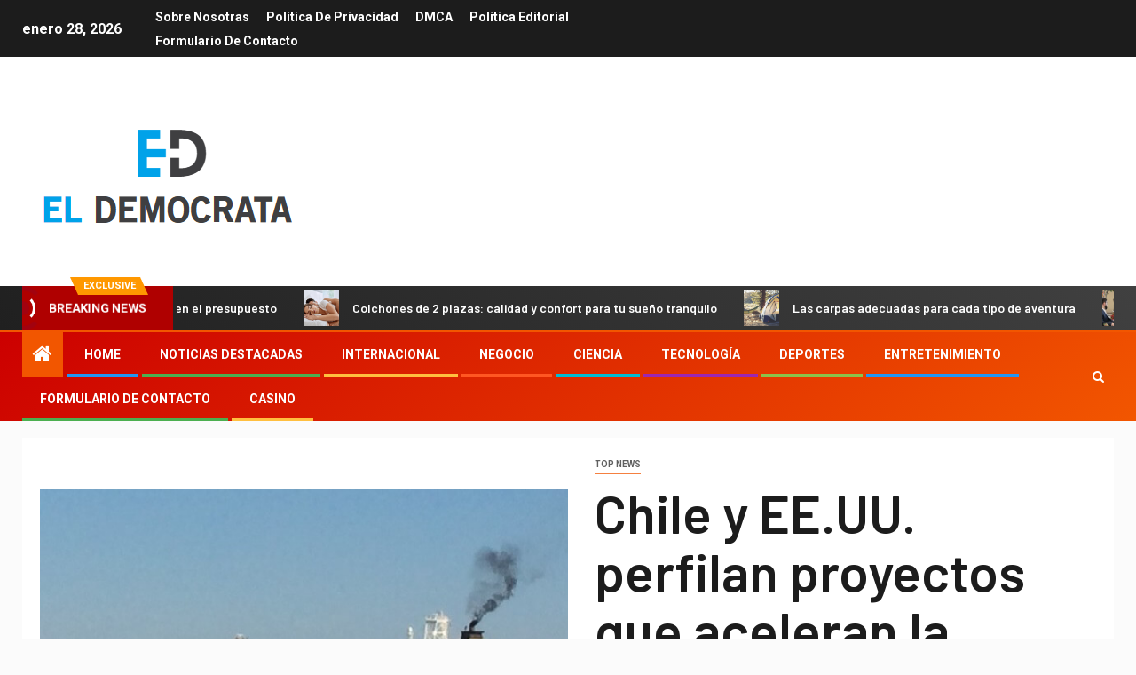

--- FILE ---
content_type: text/html; charset=UTF-8
request_url: https://www.booking.com/flexiproduct.html?product=banner&w=120&h=600&lang=es&aid=2423740&target_aid=2423740&banner_id=125954&tmpl=affiliate_banner&fid=1769563945506&affiliate-link=widget1&
body_size: 1821
content:
<!DOCTYPE html>
<html lang="en">
<head>
    <meta charset="utf-8">
    <meta name="viewport" content="width=device-width, initial-scale=1">
    <title></title>
    <style>
        body {
            font-family: "Arial";
        }
    </style>
    <script type="text/javascript">
    window.awsWafCookieDomainList = ['booking.com'];
    window.gokuProps = {
"key":"AQIDAHjcYu/GjX+QlghicBgQ/7bFaQZ+m5FKCMDnO+vTbNg96AH/fBFvfaA7K+1KaCan9LfqAAAAfjB8BgkqhkiG9w0BBwagbzBtAgEAMGgGCSqGSIb3DQEHATAeBglghkgBZQMEAS4wEQQMC0MccU5LrjWeBYrCAgEQgDs9i1wajYjyIVjI2IzdrlZ4K2f21dKYEHUFtx2cjX7w+A575drMLSELMlZIz+Gywfe6XhEbXsw2JTDb0A==",
          "iv":"A6x+aAFNoQAAGuI+",
          "context":"lAPyzfwrVknn0+if3zawIUCDibq4/DP/a/Llzq2VsmL8KEqVms6PbN2Ira3yKxMk4TTMivJYXgfUYOXRSEYxtdB4btz4PulMN6OMUQKuZoCqykMgS/QZFSw9yT+Azj32+lvpFiWxD7GLcXLepQpS4YM4lkmt31aKSsW044EUE2is2IHf4oiyWcK3924ls+HKmDm8bVz6M1/x3nQP9VU5U8qfJETPoDzaSMQBVI6yCEfphWTo77bUrQOT1gZUfGIk5bR37JBLh9xbkTCBN1Gf500I0jgdapebjXhq8uIyAg+0QvVIJfqHA9kfpgMQGq8Da7LccOF56AQExgC/wGNf/3aMxwBiB3eH/4t8vP7cKrRMEOhkyiV4hA=="
};
    </script>
    <script src="https://d8c14d4960ca.337f8b16.us-east-2.token.awswaf.com/d8c14d4960ca/a18a4859af9c/f81f84a03d17/challenge.js"></script>
</head>
<body>
    <div id="challenge-container"></div>
    <script type="text/javascript">
        AwsWafIntegration.saveReferrer();
        AwsWafIntegration.checkForceRefresh().then((forceRefresh) => {
            if (forceRefresh) {
                AwsWafIntegration.forceRefreshToken().then(() => {
                    window.location.reload(true);
                });
            } else {
                AwsWafIntegration.getToken().then(() => {
                    window.location.reload(true);
                });
            }
        });
    </script>
    <noscript>
        <h1>JavaScript is disabled</h1>
        In order to continue, we need to verify that you're not a robot.
        This requires JavaScript. Enable JavaScript and then reload the page.
    </noscript>
</body>
</html>

--- FILE ---
content_type: text/html; charset=utf-8
request_url: https://www.google.com/recaptcha/api2/aframe
body_size: 266
content:
<!DOCTYPE HTML><html><head><meta http-equiv="content-type" content="text/html; charset=UTF-8"></head><body><script nonce="45d0yrdKsP0BM2GjtzSmyg">/** Anti-fraud and anti-abuse applications only. See google.com/recaptcha */ try{var clients={'sodar':'https://pagead2.googlesyndication.com/pagead/sodar?'};window.addEventListener("message",function(a){try{if(a.source===window.parent){var b=JSON.parse(a.data);var c=clients[b['id']];if(c){var d=document.createElement('img');d.src=c+b['params']+'&rc='+(localStorage.getItem("rc::a")?sessionStorage.getItem("rc::b"):"");window.document.body.appendChild(d);sessionStorage.setItem("rc::e",parseInt(sessionStorage.getItem("rc::e")||0)+1);localStorage.setItem("rc::h",'1769563964755');}}}catch(b){}});window.parent.postMessage("_grecaptcha_ready", "*");}catch(b){}</script></body></html>